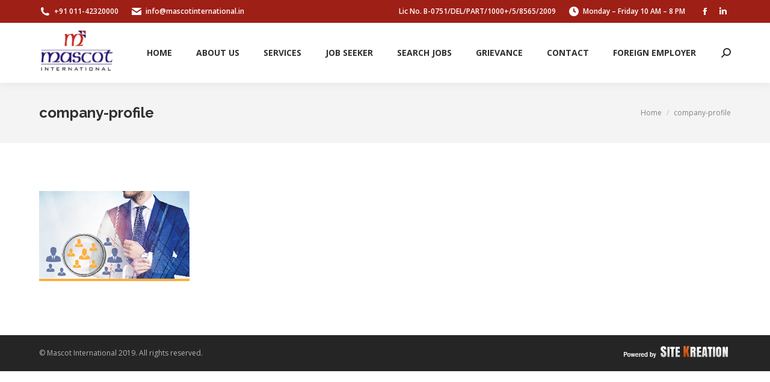

--- FILE ---
content_type: text/html; charset=UTF-8
request_url: https://www.mascotinternational.in/company-profile/
body_size: 10802
content:
<!DOCTYPE html> <!--[if !(IE 6) | !(IE 7) | !(IE 8)  ]><!--><html dir="ltr" lang="en-US" prefix="og: https://ogp.me/ns#" class="no-js"> <!--<![endif]--><head><meta charset="UTF-8" /><meta name="viewport" content="width=device-width, initial-scale=1, maximum-scale=1, user-scalable=0"><meta name="theme-color" content="#4dc26b"/><link rel="profile" href="https://gmpg.org/xfn/11" /><title>company-profile | Mascot International</title><style>img:is([sizes="auto" i], [sizes^="auto," i]) { contain-intrinsic-size: 3000px 1500px }</style><meta name="robots" content="max-image-preview:large" /><meta name="author" content="faisal"/><link rel="canonical" href="https://www.mascotinternational.in/company-profile/" /><meta name="generator" content="All in One SEO (AIOSEO) 4.9.3" /><meta property="og:locale" content="en_US" /><meta property="og:site_name" content="Mascot International | Just another Site Kreations site" /><meta property="og:type" content="article" /><meta property="og:title" content="company-profile | Mascot International" /><meta property="og:url" content="https://www.mascotinternational.in/company-profile/" /><meta property="article:published_time" content="2019-04-05T03:00:31+00:00" /><meta property="article:modified_time" content="2019-04-05T03:00:31+00:00" /><meta name="twitter:card" content="summary" /><meta name="twitter:title" content="company-profile | Mascot International" /> <script type="application/ld+json" class="aioseo-schema">{"@context":"https:\/\/schema.org","@graph":[{"@type":"BreadcrumbList","@id":"https:\/\/www.mascotinternational.in\/company-profile\/#breadcrumblist","itemListElement":[{"@type":"ListItem","@id":"https:\/\/www.mascotinternational.in#listItem","position":1,"name":"Home","item":"https:\/\/www.mascotinternational.in","nextItem":{"@type":"ListItem","@id":"https:\/\/www.mascotinternational.in\/company-profile\/#listItem","name":"company-profile"}},{"@type":"ListItem","@id":"https:\/\/www.mascotinternational.in\/company-profile\/#listItem","position":2,"name":"company-profile","previousItem":{"@type":"ListItem","@id":"https:\/\/www.mascotinternational.in#listItem","name":"Home"}}]},{"@type":"ItemPage","@id":"https:\/\/www.mascotinternational.in\/company-profile\/#itempage","url":"https:\/\/www.mascotinternational.in\/company-profile\/","name":"company-profile | Mascot International","inLanguage":"en-US","isPartOf":{"@id":"https:\/\/www.mascotinternational.in\/#website"},"breadcrumb":{"@id":"https:\/\/www.mascotinternational.in\/company-profile\/#breadcrumblist"},"author":{"@id":"https:\/\/www.mascotinternational.in\/author\/faisal\/#author"},"creator":{"@id":"https:\/\/www.mascotinternational.in\/author\/faisal\/#author"},"datePublished":"2019-04-05T03:00:31+00:00","dateModified":"2019-04-05T03:00:31+00:00"},{"@type":"Organization","@id":"https:\/\/www.mascotinternational.in\/#organization","name":"Mascot International","description":"Just another Site Kreations site","url":"https:\/\/www.mascotinternational.in\/"},{"@type":"Person","@id":"https:\/\/www.mascotinternational.in\/author\/faisal\/#author","url":"https:\/\/www.mascotinternational.in\/author\/faisal\/","name":"faisal","image":{"@type":"ImageObject","@id":"https:\/\/www.mascotinternational.in\/company-profile\/#authorImage","url":"https:\/\/secure.gravatar.com\/avatar\/01c6dbf84d3d8489efed9a69556a0967ec0c5b12eebe034e6e4582a4bc86442e?s=96&d=mm&r=g","width":96,"height":96,"caption":"faisal"}},{"@type":"WebSite","@id":"https:\/\/www.mascotinternational.in\/#website","url":"https:\/\/www.mascotinternational.in\/","name":"Mascot International","description":"Just another Site Kreations site","inLanguage":"en-US","publisher":{"@id":"https:\/\/www.mascotinternational.in\/#organization"}}]}</script> <link rel='dns-prefetch' href='//cdnjs.cloudflare.com' /><link rel='dns-prefetch' href='//fonts.googleapis.com' /><link rel="alternate" type="application/rss+xml" title="Mascot International &raquo; Feed" href="https://www.mascotinternational.in/feed/" /><style id='wp-emoji-styles-inline-css'>img.wp-smiley, img.emoji {
		display: inline !important;
		border: none !important;
		box-shadow: none !important;
		height: 1em !important;
		width: 1em !important;
		margin: 0 0.07em !important;
		vertical-align: -0.1em !important;
		background: none !important;
		padding: 0 !important;
	}</style><link rel='stylesheet' id='wp-block-library-css' href='https://www.mascotinternational.in/wp-includes/css/dist/block-library/style.min.css?ver=6.8.3' media='all' /><style id='wp-block-library-theme-inline-css'>.wp-block-audio :where(figcaption){color:#555;font-size:13px;text-align:center}.is-dark-theme .wp-block-audio :where(figcaption){color:#ffffffa6}.wp-block-audio{margin:0 0 1em}.wp-block-code{border:1px solid #ccc;border-radius:4px;font-family:Menlo,Consolas,monaco,monospace;padding:.8em 1em}.wp-block-embed :where(figcaption){color:#555;font-size:13px;text-align:center}.is-dark-theme .wp-block-embed :where(figcaption){color:#ffffffa6}.wp-block-embed{margin:0 0 1em}.blocks-gallery-caption{color:#555;font-size:13px;text-align:center}.is-dark-theme .blocks-gallery-caption{color:#ffffffa6}:root :where(.wp-block-image figcaption){color:#555;font-size:13px;text-align:center}.is-dark-theme :root :where(.wp-block-image figcaption){color:#ffffffa6}.wp-block-image{margin:0 0 1em}.wp-block-pullquote{border-bottom:4px solid;border-top:4px solid;color:currentColor;margin-bottom:1.75em}.wp-block-pullquote cite,.wp-block-pullquote footer,.wp-block-pullquote__citation{color:currentColor;font-size:.8125em;font-style:normal;text-transform:uppercase}.wp-block-quote{border-left:.25em solid;margin:0 0 1.75em;padding-left:1em}.wp-block-quote cite,.wp-block-quote footer{color:currentColor;font-size:.8125em;font-style:normal;position:relative}.wp-block-quote:where(.has-text-align-right){border-left:none;border-right:.25em solid;padding-left:0;padding-right:1em}.wp-block-quote:where(.has-text-align-center){border:none;padding-left:0}.wp-block-quote.is-large,.wp-block-quote.is-style-large,.wp-block-quote:where(.is-style-plain){border:none}.wp-block-search .wp-block-search__label{font-weight:700}.wp-block-search__button{border:1px solid #ccc;padding:.375em .625em}:where(.wp-block-group.has-background){padding:1.25em 2.375em}.wp-block-separator.has-css-opacity{opacity:.4}.wp-block-separator{border:none;border-bottom:2px solid;margin-left:auto;margin-right:auto}.wp-block-separator.has-alpha-channel-opacity{opacity:1}.wp-block-separator:not(.is-style-wide):not(.is-style-dots){width:100px}.wp-block-separator.has-background:not(.is-style-dots){border-bottom:none;height:1px}.wp-block-separator.has-background:not(.is-style-wide):not(.is-style-dots){height:2px}.wp-block-table{margin:0 0 1em}.wp-block-table td,.wp-block-table th{word-break:normal}.wp-block-table :where(figcaption){color:#555;font-size:13px;text-align:center}.is-dark-theme .wp-block-table :where(figcaption){color:#ffffffa6}.wp-block-video :where(figcaption){color:#555;font-size:13px;text-align:center}.is-dark-theme .wp-block-video :where(figcaption){color:#ffffffa6}.wp-block-video{margin:0 0 1em}:root :where(.wp-block-template-part.has-background){margin-bottom:0;margin-top:0;padding:1.25em 2.375em}</style><style id='classic-theme-styles-inline-css'>/*! This file is auto-generated */
.wp-block-button__link{color:#fff;background-color:#32373c;border-radius:9999px;box-shadow:none;text-decoration:none;padding:calc(.667em + 2px) calc(1.333em + 2px);font-size:1.125em}.wp-block-file__button{background:#32373c;color:#fff;text-decoration:none}</style><link rel='stylesheet' id='aioseo/css/src/vue/standalone/blocks/table-of-contents/global.scss-css' href='https://www.mascotinternational.in/wp-content/plugins/all-in-one-seo-pack/dist/Lite/assets/css/table-of-contents/global.e90f6d47.css?ver=4.9.3' media='all' /><style id='global-styles-inline-css'>:root{--wp--preset--aspect-ratio--square: 1;--wp--preset--aspect-ratio--4-3: 4/3;--wp--preset--aspect-ratio--3-4: 3/4;--wp--preset--aspect-ratio--3-2: 3/2;--wp--preset--aspect-ratio--2-3: 2/3;--wp--preset--aspect-ratio--16-9: 16/9;--wp--preset--aspect-ratio--9-16: 9/16;--wp--preset--color--black: #000000;--wp--preset--color--cyan-bluish-gray: #abb8c3;--wp--preset--color--white: #FFF;--wp--preset--color--pale-pink: #f78da7;--wp--preset--color--vivid-red: #cf2e2e;--wp--preset--color--luminous-vivid-orange: #ff6900;--wp--preset--color--luminous-vivid-amber: #fcb900;--wp--preset--color--light-green-cyan: #7bdcb5;--wp--preset--color--vivid-green-cyan: #00d084;--wp--preset--color--pale-cyan-blue: #8ed1fc;--wp--preset--color--vivid-cyan-blue: #0693e3;--wp--preset--color--vivid-purple: #9b51e0;--wp--preset--color--accent: #4dc26b;--wp--preset--color--dark-gray: #111;--wp--preset--color--light-gray: #767676;--wp--preset--gradient--vivid-cyan-blue-to-vivid-purple: linear-gradient(135deg,rgba(6,147,227,1) 0%,rgb(155,81,224) 100%);--wp--preset--gradient--light-green-cyan-to-vivid-green-cyan: linear-gradient(135deg,rgb(122,220,180) 0%,rgb(0,208,130) 100%);--wp--preset--gradient--luminous-vivid-amber-to-luminous-vivid-orange: linear-gradient(135deg,rgba(252,185,0,1) 0%,rgba(255,105,0,1) 100%);--wp--preset--gradient--luminous-vivid-orange-to-vivid-red: linear-gradient(135deg,rgba(255,105,0,1) 0%,rgb(207,46,46) 100%);--wp--preset--gradient--very-light-gray-to-cyan-bluish-gray: linear-gradient(135deg,rgb(238,238,238) 0%,rgb(169,184,195) 100%);--wp--preset--gradient--cool-to-warm-spectrum: linear-gradient(135deg,rgb(74,234,220) 0%,rgb(151,120,209) 20%,rgb(207,42,186) 40%,rgb(238,44,130) 60%,rgb(251,105,98) 80%,rgb(254,248,76) 100%);--wp--preset--gradient--blush-light-purple: linear-gradient(135deg,rgb(255,206,236) 0%,rgb(152,150,240) 100%);--wp--preset--gradient--blush-bordeaux: linear-gradient(135deg,rgb(254,205,165) 0%,rgb(254,45,45) 50%,rgb(107,0,62) 100%);--wp--preset--gradient--luminous-dusk: linear-gradient(135deg,rgb(255,203,112) 0%,rgb(199,81,192) 50%,rgb(65,88,208) 100%);--wp--preset--gradient--pale-ocean: linear-gradient(135deg,rgb(255,245,203) 0%,rgb(182,227,212) 50%,rgb(51,167,181) 100%);--wp--preset--gradient--electric-grass: linear-gradient(135deg,rgb(202,248,128) 0%,rgb(113,206,126) 100%);--wp--preset--gradient--midnight: linear-gradient(135deg,rgb(2,3,129) 0%,rgb(40,116,252) 100%);--wp--preset--font-size--small: 13px;--wp--preset--font-size--medium: 20px;--wp--preset--font-size--large: 36px;--wp--preset--font-size--x-large: 42px;--wp--preset--spacing--20: 0.44rem;--wp--preset--spacing--30: 0.67rem;--wp--preset--spacing--40: 1rem;--wp--preset--spacing--50: 1.5rem;--wp--preset--spacing--60: 2.25rem;--wp--preset--spacing--70: 3.38rem;--wp--preset--spacing--80: 5.06rem;--wp--preset--shadow--natural: 6px 6px 9px rgba(0, 0, 0, 0.2);--wp--preset--shadow--deep: 12px 12px 50px rgba(0, 0, 0, 0.4);--wp--preset--shadow--sharp: 6px 6px 0px rgba(0, 0, 0, 0.2);--wp--preset--shadow--outlined: 6px 6px 0px -3px rgba(255, 255, 255, 1), 6px 6px rgba(0, 0, 0, 1);--wp--preset--shadow--crisp: 6px 6px 0px rgba(0, 0, 0, 1);}:where(.is-layout-flex){gap: 0.5em;}:where(.is-layout-grid){gap: 0.5em;}body .is-layout-flex{display: flex;}.is-layout-flex{flex-wrap: wrap;align-items: center;}.is-layout-flex > :is(*, div){margin: 0;}body .is-layout-grid{display: grid;}.is-layout-grid > :is(*, div){margin: 0;}:where(.wp-block-columns.is-layout-flex){gap: 2em;}:where(.wp-block-columns.is-layout-grid){gap: 2em;}:where(.wp-block-post-template.is-layout-flex){gap: 1.25em;}:where(.wp-block-post-template.is-layout-grid){gap: 1.25em;}.has-black-color{color: var(--wp--preset--color--black) !important;}.has-cyan-bluish-gray-color{color: var(--wp--preset--color--cyan-bluish-gray) !important;}.has-white-color{color: var(--wp--preset--color--white) !important;}.has-pale-pink-color{color: var(--wp--preset--color--pale-pink) !important;}.has-vivid-red-color{color: var(--wp--preset--color--vivid-red) !important;}.has-luminous-vivid-orange-color{color: var(--wp--preset--color--luminous-vivid-orange) !important;}.has-luminous-vivid-amber-color{color: var(--wp--preset--color--luminous-vivid-amber) !important;}.has-light-green-cyan-color{color: var(--wp--preset--color--light-green-cyan) !important;}.has-vivid-green-cyan-color{color: var(--wp--preset--color--vivid-green-cyan) !important;}.has-pale-cyan-blue-color{color: var(--wp--preset--color--pale-cyan-blue) !important;}.has-vivid-cyan-blue-color{color: var(--wp--preset--color--vivid-cyan-blue) !important;}.has-vivid-purple-color{color: var(--wp--preset--color--vivid-purple) !important;}.has-black-background-color{background-color: var(--wp--preset--color--black) !important;}.has-cyan-bluish-gray-background-color{background-color: var(--wp--preset--color--cyan-bluish-gray) !important;}.has-white-background-color{background-color: var(--wp--preset--color--white) !important;}.has-pale-pink-background-color{background-color: var(--wp--preset--color--pale-pink) !important;}.has-vivid-red-background-color{background-color: var(--wp--preset--color--vivid-red) !important;}.has-luminous-vivid-orange-background-color{background-color: var(--wp--preset--color--luminous-vivid-orange) !important;}.has-luminous-vivid-amber-background-color{background-color: var(--wp--preset--color--luminous-vivid-amber) !important;}.has-light-green-cyan-background-color{background-color: var(--wp--preset--color--light-green-cyan) !important;}.has-vivid-green-cyan-background-color{background-color: var(--wp--preset--color--vivid-green-cyan) !important;}.has-pale-cyan-blue-background-color{background-color: var(--wp--preset--color--pale-cyan-blue) !important;}.has-vivid-cyan-blue-background-color{background-color: var(--wp--preset--color--vivid-cyan-blue) !important;}.has-vivid-purple-background-color{background-color: var(--wp--preset--color--vivid-purple) !important;}.has-black-border-color{border-color: var(--wp--preset--color--black) !important;}.has-cyan-bluish-gray-border-color{border-color: var(--wp--preset--color--cyan-bluish-gray) !important;}.has-white-border-color{border-color: var(--wp--preset--color--white) !important;}.has-pale-pink-border-color{border-color: var(--wp--preset--color--pale-pink) !important;}.has-vivid-red-border-color{border-color: var(--wp--preset--color--vivid-red) !important;}.has-luminous-vivid-orange-border-color{border-color: var(--wp--preset--color--luminous-vivid-orange) !important;}.has-luminous-vivid-amber-border-color{border-color: var(--wp--preset--color--luminous-vivid-amber) !important;}.has-light-green-cyan-border-color{border-color: var(--wp--preset--color--light-green-cyan) !important;}.has-vivid-green-cyan-border-color{border-color: var(--wp--preset--color--vivid-green-cyan) !important;}.has-pale-cyan-blue-border-color{border-color: var(--wp--preset--color--pale-cyan-blue) !important;}.has-vivid-cyan-blue-border-color{border-color: var(--wp--preset--color--vivid-cyan-blue) !important;}.has-vivid-purple-border-color{border-color: var(--wp--preset--color--vivid-purple) !important;}.has-vivid-cyan-blue-to-vivid-purple-gradient-background{background: var(--wp--preset--gradient--vivid-cyan-blue-to-vivid-purple) !important;}.has-light-green-cyan-to-vivid-green-cyan-gradient-background{background: var(--wp--preset--gradient--light-green-cyan-to-vivid-green-cyan) !important;}.has-luminous-vivid-amber-to-luminous-vivid-orange-gradient-background{background: var(--wp--preset--gradient--luminous-vivid-amber-to-luminous-vivid-orange) !important;}.has-luminous-vivid-orange-to-vivid-red-gradient-background{background: var(--wp--preset--gradient--luminous-vivid-orange-to-vivid-red) !important;}.has-very-light-gray-to-cyan-bluish-gray-gradient-background{background: var(--wp--preset--gradient--very-light-gray-to-cyan-bluish-gray) !important;}.has-cool-to-warm-spectrum-gradient-background{background: var(--wp--preset--gradient--cool-to-warm-spectrum) !important;}.has-blush-light-purple-gradient-background{background: var(--wp--preset--gradient--blush-light-purple) !important;}.has-blush-bordeaux-gradient-background{background: var(--wp--preset--gradient--blush-bordeaux) !important;}.has-luminous-dusk-gradient-background{background: var(--wp--preset--gradient--luminous-dusk) !important;}.has-pale-ocean-gradient-background{background: var(--wp--preset--gradient--pale-ocean) !important;}.has-electric-grass-gradient-background{background: var(--wp--preset--gradient--electric-grass) !important;}.has-midnight-gradient-background{background: var(--wp--preset--gradient--midnight) !important;}.has-small-font-size{font-size: var(--wp--preset--font-size--small) !important;}.has-medium-font-size{font-size: var(--wp--preset--font-size--medium) !important;}.has-large-font-size{font-size: var(--wp--preset--font-size--large) !important;}.has-x-large-font-size{font-size: var(--wp--preset--font-size--x-large) !important;}
:where(.wp-block-post-template.is-layout-flex){gap: 1.25em;}:where(.wp-block-post-template.is-layout-grid){gap: 1.25em;}
:where(.wp-block-columns.is-layout-flex){gap: 2em;}:where(.wp-block-columns.is-layout-grid){gap: 2em;}
:root :where(.wp-block-pullquote){font-size: 1.5em;line-height: 1.6;}</style><link rel='stylesheet' id='contact-form-7-css' href='https://www.mascotinternational.in/wp-content/plugins/contact-form-7/includes/css/styles.css?ver=6.1.4' media='all' /><link rel='stylesheet' id='go-pricing-styles-css' href='https://www.mascotinternational.in/wp-content/plugins/go_pricing/assets/css/go_pricing_styles.css?ver=3.4' media='all' /><link rel='stylesheet' id='wp-job-manager-job-listings-css' href='https://www.mascotinternational.in/wp-content/plugins/wp-job-manager/assets/dist/css/job-listings.css?ver=598383a28ac5f9f156e4' media='all' /><link rel='stylesheet' id='quform-css' href='https://www.mascotinternational.in/wp-content/plugins/quform263/cache/quform.7.css?ver=1694670714' media='all' /><link rel='stylesheet' id='the7-font-css' href='https://www.mascotinternational.in/wp-content/themes/dt-the7/fonts/icomoon-the7-font/icomoon-the7-font.min.css?ver=12.5.1' media='all' /><link rel='stylesheet' id='the7-awesome-fonts-css' href='https://www.mascotinternational.in/wp-content/themes/dt-the7/fonts/FontAwesome/css/all.min.css?ver=12.5.1' media='all' /><link rel='stylesheet' id='the7-awesome-fonts-back-css' href='https://www.mascotinternational.in/wp-content/themes/dt-the7/fonts/FontAwesome/back-compat.min.css?ver=12.5.1' media='all' /><link rel='stylesheet' id='the7-Defaults-css' href='https://www.mascotinternational.in/wp-content/uploads/sites/7/smile_fonts/Defaults/Defaults.css?ver=6.8.3' media='all' /><link rel='stylesheet' id='the7-icomoon-brankic-32x32-css' href='https://www.mascotinternational.in/wp-content/uploads/sites/7/smile_fonts/icomoon-brankic-32x32/icomoon-brankic-32x32.css?ver=6.8.3' media='all' /><link rel='stylesheet' id='the7-icomoon-free-social-contact-16x16-css' href='https://www.mascotinternational.in/wp-content/uploads/sites/7/smile_fonts/icomoon-free-social-contact-16x16/icomoon-free-social-contact-16x16.css?ver=6.8.3' media='all' /><link rel='stylesheet' id='select2-css' href='https://www.mascotinternational.in/wp-content/plugins/wp-job-manager/assets/lib/select2/select2.min.css?ver=4.0.10' media='all' /><link rel='stylesheet' id='nextgen_widgets_style-css' href='https://www.mascotinternational.in/wp-content/plugins/nextgen-gallery/products/photocrati_nextgen/modules/widget/static/widgets.css?ver=3.18' media='all' /><link rel='stylesheet' id='nextgen_basic_thumbnails_style-css' href='https://www.mascotinternational.in/wp-content/plugins/nextgen-gallery/products/photocrati_nextgen/modules/nextgen_basic_gallery/static/thumbnails/nextgen_basic_thumbnails.css?ver=3.18' media='all' /><link rel='stylesheet' id='nextgen_basic_slideshow_style-css' href='https://www.mascotinternational.in/wp-content/plugins/nextgen-gallery/products/photocrati_nextgen/modules/nextgen_basic_gallery/static/slideshow/ngg_basic_slideshow.css?ver=3.18' media='all' /><link rel='stylesheet' id='dt-web-fonts-css' href='https://fonts.googleapis.com/css?family=Open+Sans:400,600,700%7CRoboto:400,600,700%7CRaleway:400,600,700' media='all' /><link rel='stylesheet' id='dt-main-css' href='https://www.mascotinternational.in/wp-content/themes/dt-the7/css/main.min.css?ver=12.5.1' media='all' /><style id='dt-main-inline-css'>body #load {
  display: block;
  height: 100%;
  overflow: hidden;
  position: fixed;
  width: 100%;
  z-index: 9901;
  opacity: 1;
  visibility: visible;
  transition: all .35s ease-out;
}
.load-wrap {
  width: 100%;
  height: 100%;
  background-position: center center;
  background-repeat: no-repeat;
  text-align: center;
  display: -ms-flexbox;
  display: -ms-flex;
  display: flex;
  -ms-align-items: center;
  -ms-flex-align: center;
  align-items: center;
  -ms-flex-flow: column wrap;
  flex-flow: column wrap;
  -ms-flex-pack: center;
  -ms-justify-content: center;
  justify-content: center;
}
.load-wrap > svg {
  position: absolute;
  top: 50%;
  left: 50%;
  transform: translate(-50%,-50%);
}
#load {
  background: var(--the7-elementor-beautiful-loading-bg,rgba(77,194,107,0.96));
  --the7-beautiful-spinner-color2: var(--the7-beautiful-spinner-color,#ffffff);
}</style><link rel='stylesheet' id='the7-custom-scrollbar-css' href='https://www.mascotinternational.in/wp-content/themes/dt-the7/lib/custom-scrollbar/custom-scrollbar.min.css?ver=12.5.1' media='all' /><link rel='stylesheet' id='the7-wpbakery-css' href='https://www.mascotinternational.in/wp-content/themes/dt-the7/css/wpbakery.min.css?ver=12.5.1' media='all' /><link rel='stylesheet' id='the7-core-css' href='https://www.mascotinternational.in/wp-content/plugins/dt-the7-core/assets/css/post-type.min.css?ver=2.7.12' media='all' /><link rel='stylesheet' id='the7-css-vars-css' href='https://www.mascotinternational.in/wp-content/uploads/sites/7/the7-css/css-vars.css?ver=2b9c8fa39e4b' media='all' /><link rel='stylesheet' id='dt-custom-css' href='https://www.mascotinternational.in/wp-content/uploads/sites/7/the7-css/custom.css?ver=2b9c8fa39e4b' media='all' /><link rel='stylesheet' id='dt-media-css' href='https://www.mascotinternational.in/wp-content/uploads/sites/7/the7-css/media.css?ver=2b9c8fa39e4b' media='all' /><link rel='stylesheet' id='the7-mega-menu-css' href='https://www.mascotinternational.in/wp-content/uploads/sites/7/the7-css/mega-menu.css?ver=2b9c8fa39e4b' media='all' /><link rel='stylesheet' id='the7-elements-albums-portfolio-css' href='https://www.mascotinternational.in/wp-content/uploads/sites/7/the7-css/the7-elements-albums-portfolio.css?ver=2b9c8fa39e4b' media='all' /><link rel='stylesheet' id='the7-elements-css' href='https://www.mascotinternational.in/wp-content/uploads/sites/7/the7-css/post-type-dynamic.css?ver=2b9c8fa39e4b' media='all' /><link rel='stylesheet' id='style-css' href='https://www.mascotinternational.in/wp-content/themes/dt-the7/style.css?ver=12.5.1' media='all' /> <script src="https://cdnjs.cloudflare.com/ajax/libs/gsap/1.11.2/TweenMax.min.js" id="gw-tweenmax-js"></script> <script id="dt-above-fold-js-extra">var dtLocal = {"themeUrl":"https:\/\/www.mascotinternational.in\/wp-content\/themes\/dt-the7","passText":"To view this protected post, enter the password below:","moreButtonText":{"loading":"Loading...","loadMore":"Load more"},"postID":"643","ajaxurl":"https:\/\/www.mascotinternational.in\/wp-admin\/admin-ajax.php","REST":{"baseUrl":"https:\/\/www.mascotinternational.in\/wp-json\/the7\/v1","endpoints":{"sendMail":"\/send-mail"}},"contactMessages":{"required":"One or more fields have an error. Please check and try again.","terms":"Please accept the privacy policy.","fillTheCaptchaError":"Please, fill the captcha."},"captchaSiteKey":"","ajaxNonce":"6e8c08d9a2","pageData":"","themeSettings":{"smoothScroll":"off","lazyLoading":false,"desktopHeader":{"height":100},"ToggleCaptionEnabled":"disabled","ToggleCaption":"Navigation","floatingHeader":{"showAfter":140,"showMenu":true,"height":60,"logo":{"showLogo":true,"html":"<img class=\" preload-me\" src=\"https:\/\/www.mascotinternational.in\/wp-content\/uploads\/sites\/7\/2019\/04\/logo-Copy.png\" srcset=\"https:\/\/www.mascotinternational.in\/wp-content\/uploads\/sites\/7\/2019\/04\/logo-Copy.png 253w\" width=\"126\" height=\"75\"   sizes=\"126.5px\" alt=\"Mascot International\" \/>","url":"https:\/\/www.mascotinternational.in\/"}},"topLine":{"floatingTopLine":{"logo":{"showLogo":false,"html":""}}},"mobileHeader":{"firstSwitchPoint":1040,"secondSwitchPoint":800,"firstSwitchPointHeight":60,"secondSwitchPointHeight":60,"mobileToggleCaptionEnabled":"disabled","mobileToggleCaption":"Menu"},"stickyMobileHeaderFirstSwitch":{"logo":{"html":"<img class=\" preload-me\" src=\"https:\/\/www.mascotinternational.in\/wp-content\/uploads\/sites\/7\/2019\/04\/logo-Copy.png\" srcset=\"https:\/\/www.mascotinternational.in\/wp-content\/uploads\/sites\/7\/2019\/04\/logo-Copy.png 253w\" width=\"126\" height=\"75\"   sizes=\"126.5px\" alt=\"Mascot International\" \/>"}},"stickyMobileHeaderSecondSwitch":{"logo":{"html":"<img class=\" preload-me\" src=\"https:\/\/www.mascotinternational.in\/wp-content\/uploads\/sites\/7\/2019\/04\/logo-Copy.png\" srcset=\"https:\/\/www.mascotinternational.in\/wp-content\/uploads\/sites\/7\/2019\/04\/logo-Copy.png 253w\" width=\"126\" height=\"75\"   sizes=\"126.5px\" alt=\"Mascot International\" \/>"}},"sidebar":{"switchPoint":970},"boxedWidth":"1280px"},"VCMobileScreenWidth":"768"};
var dtShare = {"shareButtonText":{"facebook":"Share on Facebook","twitter":"Share on X","pinterest":"Pin it","linkedin":"Share on Linkedin","whatsapp":"Share on Whatsapp"},"overlayOpacity":"85"};</script> <link rel="https://api.w.org/" href="https://www.mascotinternational.in/wp-json/" /><link rel="alternate" title="JSON" type="application/json" href="https://www.mascotinternational.in/wp-json/wp/v2/media/643" /><link rel="EditURI" type="application/rsd+xml" title="RSD" href="https://www.mascotinternational.in/xmlrpc.php?rsd" /><meta name="generator" content="WordPress 6.8.3" /><link rel='shortlink' href='https://www.mascotinternational.in/?p=643' /><link rel="alternate" title="oEmbed (JSON)" type="application/json+oembed" href="https://www.mascotinternational.in/wp-json/oembed/1.0/embed?url=https%3A%2F%2Fwww.mascotinternational.in%2Fcompany-profile%2F" /><link rel="alternate" title="oEmbed (XML)" type="text/xml+oembed" href="https://www.mascotinternational.in/wp-json/oembed/1.0/embed?url=https%3A%2F%2Fwww.mascotinternational.in%2Fcompany-profile%2F&#038;format=xml" /> <script type="text/javascript">jQuery(document).ready(function($){
	$('#wp-admin-bar-wp-logo > .ab-item .ab-icon').prepend('<img class="wlb-custom-header-logo" src="https://nawabsaheb.com/wp-content/uploads/sites/118/2020/02/wp.png" />');
	$('#wp-admin-bar-wp-logo > .ab-item .ab-icon').css('background-image','none');
	$('#wpadminbar .wlb-custom-header-logo')
		.css('float','none')
		.css('clear','both')
		.css('position','relative')
		.css('width','100%')
		.css('height','100%')
	;
		$('#wp-admin-bar-wp-logo > .ab-item .ab-icon').css('width','20px');
		
		$('#wpadminbar .blavatar').remove();
	});</script> <style>#wpadminbar #wp-admin-bar-wp-logo>.ab-item .ab-icon:before {
	content: '' !important;
}
.blavatar {
display:none !important;
}</style><link rel="stylesheet" href="https://www.mascotinternational.in/wp-content/plugins/jquery-vertical-accordion-menu/skin.php?widget_id=2&amp;skin=red" type="text/css" media="screen"  /><link rel="stylesheet" href="https://www.mascotinternational.in/wp-content/plugins/jquery-vertical-accordion-menu/skin.php?widget_id=3&amp;skin=red" type="text/css" media="screen"  /><meta name="generator" content="Powered by WPBakery Page Builder - drag and drop page builder for WordPress."/><meta name="generator" content="Powered by Slider Revolution 6.7.38 - responsive, Mobile-Friendly Slider Plugin for WordPress with comfortable drag and drop interface." /><link rel="icon" href="https://www.mascotinternational.in/wp-content/uploads/sites/7/2019/04/mascot_logo-favicon.png" type="image/png" sizes="32x32"/> <noscript><style>.wpb_animate_when_almost_visible { opacity: 1; }</style></noscript><script type="text/javascript" src="https://www.mascotinternational.in/wp-content/cache/breeze-minification/7/js/breeze_company-profile-7-643-inline_script_1.js?ver=1769685912"></script><script type="text/javascript" src="https://www.mascotinternational.in/wp-content/cache/breeze-minification/7/js/breeze_company-profile-7-643-inline_script_2.js?ver=1769685912"></script><script type="text/javascript" src="https://www.mascotinternational.in/wp-content/cache/breeze-minification/7/js/breeze_company-profile-7-643-inline_script_3.js?ver=1769685912"></script><script type="text/javascript" src="https://www.mascotinternational.in/wp-content/cache/breeze-minification/7/js/breeze_company-profile-7-643-js-jquery-jquery.min.js?ver=1769685912"></script><script type="text/javascript" src="https://www.mascotinternational.in/wp-content/cache/breeze-minification/7/js/breeze_company-profile-7-643-js-jquery-jquery-migrate.min.js?ver=1769685912"></script><script type="text/javascript" src="https://www.mascotinternational.in/wp-content/cache/breeze-minification/7/js/breeze_company-profile-7-643-jquery-vertical-accordion-menu-js-jquery.hoverIntent.minified.js?ver=1769685912"></script><script type="text/javascript" src="https://www.mascotinternational.in/wp-content/cache/breeze-minification/7/js/breeze_company-profile-7-643-jquery-vertical-accordion-menu-js-jquery.cookie.js?ver=1769685912"></script><script type="text/javascript" src="https://www.mascotinternational.in/wp-content/cache/breeze-minification/7/js/breeze_company-profile-7-643-jquery-vertical-accordion-menu-js-jquery.dcjqaccordion.2.9.js?ver=1769685912"></script><script type="text/javascript" src="https://www.mascotinternational.in/wp-content/cache/breeze-minification/7/js/breeze_company-profile-7-643-inline_script_4.js?ver=1769685912"></script><script type="text/javascript" src="https://www.mascotinternational.in/wp-content/cache/breeze-minification/7/js/breeze_company-profile-7-643-inline_script_5.js?ver=1769685912"></script><script type="text/javascript" src="https://www.mascotinternational.in/wp-content/cache/breeze-minification/7/js/breeze_company-profile-7-643-assets-js-rbtools.min.js?ver=1769685912"></script><script type="text/javascript" src="https://www.mascotinternational.in/wp-content/cache/breeze-minification/7/js/breeze_company-profile-7-643-assets-js-rs6.min.js?ver=1769685912"></script><script type="text/javascript" src="https://www.mascotinternational.in/wp-content/cache/breeze-minification/7/js/breeze_company-profile-7-643-lib-select2-select2.full.min.js?ver=1769685912"></script><script type="text/javascript" src="https://www.mascotinternational.in/wp-content/cache/breeze-minification/7/js/breeze_company-profile-7-643-dt-the7-js-above-the-fold.min.js?ver=1769685912"></script><script type="text/javascript" src="https://www.mascotinternational.in/wp-content/cache/breeze-minification/7/js/breeze_company-profile-7-643-inline_script_6.js?ver=1769685912"></script><script type="text/javascript" src="https://www.mascotinternational.in/wp-content/cache/breeze-minification/7/js/breeze_company-profile-7-643-inline_script_7.js?ver=1769685912"></script><script type="text/javascript" src="https://www.mascotinternational.in/wp-content/cache/breeze-minification/7/js/breeze_company-profile-7-643-inline_script_8.js?ver=1769685912"></script></head><body data-rsssl=1 id="the7-body" class="attachment wp-singular attachment-template-default single single-attachment postid-643 attachmentid-643 attachment-jpeg wp-embed-responsive wp-theme-dt-the7 the7-core-ver-2.7.12 no-comments dt-responsive-on right-mobile-menu-close-icon ouside-menu-close-icon mobile-hamburger-close-bg-enable mobile-hamburger-close-bg-hover-enable  fade-medium-mobile-menu-close-icon fade-small-menu-close-icon srcset-enabled btn-flat custom-btn-color custom-btn-hover-color phantom-fade phantom-shadow-decoration phantom-main-logo-on floating-mobile-menu-icon top-header first-switch-logo-center first-switch-menu-left second-switch-logo-center second-switch-menu-left layzr-loading-on popup-message-style the7-ver-12.5.1 dt-fa-compatibility the7 wpb-js-composer js-comp-ver-8.7.2 vc_responsive"><div id="load" class="ring-loader"><div class="load-wrap"><style type="text/css">.the7-spinner {
        width: 72px;
        height: 72px;
        position: relative;
    }
    .the7-spinner > div {
        border-radius: 50%;
        width: 9px;
        left: 0;
        box-sizing: border-box;
        display: block;
        position: absolute;
        border: 9px solid #fff;
        width: 72px;
        height: 72px;
    }
    .the7-spinner-ring-bg{
        opacity: 0.25;
    }
    div.the7-spinner-ring {
        animation: spinner-animation 0.8s cubic-bezier(1, 1, 1, 1) infinite;
        border-color:var(--the7-beautiful-spinner-color2) transparent transparent transparent;
    }

    @keyframes spinner-animation{
        from{
            transform: rotate(0deg);
        }
        to {
            transform: rotate(360deg);
        }
    }</style><div class="the7-spinner"><div class="the7-spinner-ring-bg"></div><div class="the7-spinner-ring"></div></div></div></div><div id="page" > <a class="skip-link screen-reader-text" href="#content">Skip to content</a><div class="masthead inline-header right widgets shadow-decoration shadow-mobile-header-decoration small-mobile-menu-icon mobile-menu-icon-bg-on mobile-menu-icon-hover-bg-on dt-parent-menu-clickable show-sub-menu-on-hover"  role="banner"><div class="top-bar top-bar-line-hide"><div class="top-bar-bg" ></div><div class="left-widgets mini-widgets"><span class="mini-contacts phone show-on-desktop in-top-bar-left in-menu-second-switch"><i class="fa-fw the7-mw-icon-phone-bold"></i>+91 011-42320000</span><span class="mini-contacts email show-on-desktop in-top-bar-left in-menu-second-switch"><i class="fa-fw the7-mw-icon-mail-bold"></i><a href="/cdn-cgi/l/email-protection" class="__cf_email__" data-cfemail="6a03040c052a070b1909051e03041e0f18040b1e0305040b06440304">[email&#160;protected]</a></span></div><div class="right-widgets mini-widgets"><div class="text-area show-on-desktop near-logo-first-switch in-menu-second-switch"><p>Lic No. B-0751/DEL/PART/1000+/5/8565/2009</p></div><span class="mini-contacts clock show-on-desktop in-top-bar-left in-menu-second-switch"><i class="fa-fw the7-mw-icon-clock-bold"></i>Monday – Friday 10 AM – 8 PM</span><div class="soc-ico show-on-desktop hide-on-first-switch hide-on-second-switch custom-bg disabled-border border-off hover-custom-bg hover-disabled-border  hover-border-off"><a title="Facebook page opens in new window" href="https://www.facebook.com/mascotinternational.in/" target="_blank" class="facebook"><span class="soc-font-icon"></span><span class="screen-reader-text">Facebook page opens in new window</span></a><a title="Linkedin page opens in new window" href="#" target="_blank" class="linkedin"><span class="soc-font-icon"></span><span class="screen-reader-text">Linkedin page opens in new window</span></a></div></div></div><header class="header-bar"><div class="branding"><div id="site-title" class="assistive-text">Mascot International</div><div id="site-description" class="assistive-text">Just another Site Kreations site</div> <a class="same-logo" href="https://www.mascotinternational.in/"><img class=" preload-me" src="https://www.mascotinternational.in/wp-content/uploads/sites/7/2019/04/logo-Copy.png" srcset="https://www.mascotinternational.in/wp-content/uploads/sites/7/2019/04/logo-Copy.png 253w" width="126" height="75"   sizes="126.5px" alt="Mascot International" /></a></div><ul id="primary-menu" class="main-nav bg-outline-decoration hover-bg-decoration active-bg-decoration outside-item-remove-margin"><li class="menu-item menu-item-type-custom menu-item-object-custom menu-item-home menu-item-841 first depth-0"><a href='https://www.mascotinternational.in/' data-level='1'><span class="menu-item-text"><span class="menu-text">Home</span></span></a></li><li class="menu-item menu-item-type-custom menu-item-object-custom menu-item-has-children menu-item-774 has-children depth-0"><a href='#' data-level='1'><span class="menu-item-text"><span class="menu-text">About Us</span></span></a><ul class="sub-nav level-arrows-on"><li class="menu-item menu-item-type-post_type menu-item-object-page menu-item-2806 first depth-1"><a href='https://www.mascotinternational.in/about-us/company-profile/' data-level='2'><span class="menu-item-text"><span class="menu-text">Company Profile</span></span></a></li><li class="menu-item menu-item-type-post_type menu-item-object-page menu-item-2841 depth-1"><a href='https://www.mascotinternational.in/about-us/vision-mission/' data-level='2'><span class="menu-item-text"><span class="menu-text">Vision &#038; Mission</span></span></a></li><li class="menu-item menu-item-type-post_type menu-item-object-page menu-item-2943 depth-1"><a href='https://www.mascotinternational.in/about-us/our-objective/' data-level='2'><span class="menu-item-text"><span class="menu-text">Our Objective</span></span></a></li><li class="menu-item menu-item-type-post_type menu-item-object-page menu-item-3035 depth-1"><a href='https://www.mascotinternational.in/about-us/our-values/' data-level='2'><span class="menu-item-text"><span class="menu-text">Our Values</span></span></a></li><li class="menu-item menu-item-type-post_type menu-item-object-page menu-item-2929 depth-1"><a href='https://www.mascotinternational.in/about-us/director-message/' data-level='2'><span class="menu-item-text"><span class="menu-text">Director Message</span></span></a></li></ul></li><li class="menu-item menu-item-type-post_type menu-item-object-page menu-item-has-children menu-item-315 has-children depth-0"><a href='https://www.mascotinternational.in/services/' data-level='1'><span class="menu-item-text"><span class="menu-text">Services</span></span></a><ul class="sub-nav level-arrows-on"><li class="menu-item menu-item-type-post_type menu-item-object-page menu-item-756 first depth-1"><a href='https://www.mascotinternational.in/services/recruitment/' data-level='2'><span class="menu-item-text"><span class="menu-text">Recruitment</span></span></a></li><li class="menu-item menu-item-type-post_type menu-item-object-page menu-item-3029 depth-1"><a href='https://www.mascotinternational.in/services/documentation/' data-level='2'><span class="menu-item-text"><span class="menu-text">Documents Attestation</span></span></a></li><li class="menu-item menu-item-type-post_type menu-item-object-page menu-item-3312 depth-1"><a href='https://www.mascotinternational.in/services/medical-examination/' data-level='2'><span class="menu-item-text"><span class="menu-text">Medical Examination</span></span></a></li><li class="menu-item menu-item-type-post_type menu-item-object-page menu-item-3185 depth-1"><a href='https://www.mascotinternational.in/services/visa/' data-level='2'><span class="menu-item-text"><span class="menu-text">Visa</span></span></a></li><li class="menu-item menu-item-type-post_type menu-item-object-page menu-item-3031 depth-1"><a href='https://www.mascotinternational.in/services/insurance/' data-level='2'><span class="menu-item-text"><span class="menu-text">Insurance</span></span></a></li><li class="menu-item menu-item-type-post_type menu-item-object-page menu-item-3030 depth-1"><a href='https://www.mascotinternational.in/services/emigration-clearnace/' data-level='2'><span class="menu-item-text"><span class="menu-text">Emigration Services</span></span></a></li><li class="menu-item menu-item-type-post_type menu-item-object-page menu-item-3032 depth-1"><a href='https://www.mascotinternational.in/services/ticket-arrangement/' data-level='2'><span class="menu-item-text"><span class="menu-text">Ticket Arrangement</span></span></a></li><li class="menu-item menu-item-type-post_type menu-item-object-page menu-item-3217 depth-1"><a href='https://www.mascotinternational.in/services/hajj-umrah/' data-level='2'><span class="menu-item-text"><span class="menu-text">Hajj &#038; Umrah</span></span></a></li></ul></li><li class="menu-item menu-item-type-custom menu-item-object-custom menu-item-has-children menu-item-3139 has-children depth-0"><a href='https://www.mascotinternational.in/jobs/' target='_blank' data-level='1'><span class="menu-item-text"><span class="menu-text">Job Seeker</span></span></a><ul class="sub-nav level-arrows-on"><li class="menu-item menu-item-type-custom menu-item-object-custom menu-item-3036 first depth-1"><a href='https://www.mascotinternational.in/skpanel/' data-level='2'><span class="menu-item-text"><span class="menu-text">Candidate Login</span></span></a></li><li class="menu-item menu-item-type-custom menu-item-object-custom menu-item-3039 depth-1"><a href='https://www.mascotinternational.in/register/' data-level='2'><span class="menu-item-text"><span class="menu-text">Candidate Registration</span></span></a></li></ul></li><li class="menu-item menu-item-type-custom menu-item-object-custom menu-item-3041 depth-0"><a href='https://www.mascotinternational.in/jobs/' data-level='1'><span class="menu-item-text"><span class="menu-text">Search Jobs</span></span></a></li><li class="menu-item menu-item-type-custom menu-item-object-custom menu-item-3140 depth-0"><a href='https://www.mascotinternational.in/grievance/' data-level='1'><span class="menu-item-text"><span class="menu-text">Grievance</span></span></a></li><li class="menu-item menu-item-type-post_type menu-item-object-page menu-item-313 depth-0"><a href='https://www.mascotinternational.in/contact/' data-level='1'><span class="menu-item-text"><span class="menu-text">Contact</span></span></a></li><li class="menu-item menu-item-type-custom menu-item-object-custom menu-item-3043 last depth-0"><a href='https://www.mascotinternational.in/employer-registration/' data-level='1'><span class="menu-item-text"><span class="menu-text">Foreign Employer</span></span></a></li></ul><div class="mini-widgets"><div class="mini-search show-on-desktop near-logo-first-switch near-logo-second-switch overlay-search custom-icon"><form class="searchform mini-widget-searchform" role="search" method="get" action="https://www.mascotinternational.in/"><div class="screen-reader-text">Search:</div><div class='overlay-search-wrap'> <input type="text" autofocus aria-label="Search" class="field searchform-s" name="s" value="" placeholder="Type and hit enter …" title="Search form"/> <a href="" class="search-icon"><i class="the7-mw-icon-search-bold"></i></a></div><a href="" class="submit text-disable"><i class=" mw-icon the7-mw-icon-search-bold"></i></a><input type="submit" class="assistive-text searchsubmit" value="Go!"/></form></div></div></header></div><div role="navigation" aria-label="Main Menu" class="dt-mobile-header mobile-menu-show-divider"><div class="dt-close-mobile-menu-icon" aria-label="Close" role="button" tabindex="0"><div class="close-line-wrap"><span class="close-line"></span><span class="close-line"></span><span class="close-line"></span></div></div><ul id="mobile-menu" class="mobile-main-nav"><li class="menu-item menu-item-type-custom menu-item-object-custom menu-item-home menu-item-841 first depth-0"><a href='https://www.mascotinternational.in/' data-level='1'><span class="menu-item-text"><span class="menu-text">Home</span></span></a></li><li class="menu-item menu-item-type-custom menu-item-object-custom menu-item-has-children menu-item-774 has-children depth-0"><a href='#' data-level='1'><span class="menu-item-text"><span class="menu-text">About Us</span></span></a><ul class="sub-nav level-arrows-on"><li class="menu-item menu-item-type-post_type menu-item-object-page menu-item-2806 first depth-1"><a href='https://www.mascotinternational.in/about-us/company-profile/' data-level='2'><span class="menu-item-text"><span class="menu-text">Company Profile</span></span></a></li><li class="menu-item menu-item-type-post_type menu-item-object-page menu-item-2841 depth-1"><a href='https://www.mascotinternational.in/about-us/vision-mission/' data-level='2'><span class="menu-item-text"><span class="menu-text">Vision &#038; Mission</span></span></a></li><li class="menu-item menu-item-type-post_type menu-item-object-page menu-item-2943 depth-1"><a href='https://www.mascotinternational.in/about-us/our-objective/' data-level='2'><span class="menu-item-text"><span class="menu-text">Our Objective</span></span></a></li><li class="menu-item menu-item-type-post_type menu-item-object-page menu-item-3035 depth-1"><a href='https://www.mascotinternational.in/about-us/our-values/' data-level='2'><span class="menu-item-text"><span class="menu-text">Our Values</span></span></a></li><li class="menu-item menu-item-type-post_type menu-item-object-page menu-item-2929 depth-1"><a href='https://www.mascotinternational.in/about-us/director-message/' data-level='2'><span class="menu-item-text"><span class="menu-text">Director Message</span></span></a></li></ul></li><li class="menu-item menu-item-type-post_type menu-item-object-page menu-item-has-children menu-item-315 has-children depth-0"><a href='https://www.mascotinternational.in/services/' data-level='1'><span class="menu-item-text"><span class="menu-text">Services</span></span></a><ul class="sub-nav level-arrows-on"><li class="menu-item menu-item-type-post_type menu-item-object-page menu-item-756 first depth-1"><a href='https://www.mascotinternational.in/services/recruitment/' data-level='2'><span class="menu-item-text"><span class="menu-text">Recruitment</span></span></a></li><li class="menu-item menu-item-type-post_type menu-item-object-page menu-item-3029 depth-1"><a href='https://www.mascotinternational.in/services/documentation/' data-level='2'><span class="menu-item-text"><span class="menu-text">Documents Attestation</span></span></a></li><li class="menu-item menu-item-type-post_type menu-item-object-page menu-item-3312 depth-1"><a href='https://www.mascotinternational.in/services/medical-examination/' data-level='2'><span class="menu-item-text"><span class="menu-text">Medical Examination</span></span></a></li><li class="menu-item menu-item-type-post_type menu-item-object-page menu-item-3185 depth-1"><a href='https://www.mascotinternational.in/services/visa/' data-level='2'><span class="menu-item-text"><span class="menu-text">Visa</span></span></a></li><li class="menu-item menu-item-type-post_type menu-item-object-page menu-item-3031 depth-1"><a href='https://www.mascotinternational.in/services/insurance/' data-level='2'><span class="menu-item-text"><span class="menu-text">Insurance</span></span></a></li><li class="menu-item menu-item-type-post_type menu-item-object-page menu-item-3030 depth-1"><a href='https://www.mascotinternational.in/services/emigration-clearnace/' data-level='2'><span class="menu-item-text"><span class="menu-text">Emigration Services</span></span></a></li><li class="menu-item menu-item-type-post_type menu-item-object-page menu-item-3032 depth-1"><a href='https://www.mascotinternational.in/services/ticket-arrangement/' data-level='2'><span class="menu-item-text"><span class="menu-text">Ticket Arrangement</span></span></a></li><li class="menu-item menu-item-type-post_type menu-item-object-page menu-item-3217 depth-1"><a href='https://www.mascotinternational.in/services/hajj-umrah/' data-level='2'><span class="menu-item-text"><span class="menu-text">Hajj &#038; Umrah</span></span></a></li></ul></li><li class="menu-item menu-item-type-custom menu-item-object-custom menu-item-has-children menu-item-3139 has-children depth-0"><a href='https://www.mascotinternational.in/jobs/' target='_blank' data-level='1'><span class="menu-item-text"><span class="menu-text">Job Seeker</span></span></a><ul class="sub-nav level-arrows-on"><li class="menu-item menu-item-type-custom menu-item-object-custom menu-item-3036 first depth-1"><a href='https://www.mascotinternational.in/skpanel/' data-level='2'><span class="menu-item-text"><span class="menu-text">Candidate Login</span></span></a></li><li class="menu-item menu-item-type-custom menu-item-object-custom menu-item-3039 depth-1"><a href='https://www.mascotinternational.in/register/' data-level='2'><span class="menu-item-text"><span class="menu-text">Candidate Registration</span></span></a></li></ul></li><li class="menu-item menu-item-type-custom menu-item-object-custom menu-item-3041 depth-0"><a href='https://www.mascotinternational.in/jobs/' data-level='1'><span class="menu-item-text"><span class="menu-text">Search Jobs</span></span></a></li><li class="menu-item menu-item-type-custom menu-item-object-custom menu-item-3140 depth-0"><a href='https://www.mascotinternational.in/grievance/' data-level='1'><span class="menu-item-text"><span class="menu-text">Grievance</span></span></a></li><li class="menu-item menu-item-type-post_type menu-item-object-page menu-item-313 depth-0"><a href='https://www.mascotinternational.in/contact/' data-level='1'><span class="menu-item-text"><span class="menu-text">Contact</span></span></a></li><li class="menu-item menu-item-type-custom menu-item-object-custom menu-item-3043 last depth-0"><a href='https://www.mascotinternational.in/employer-registration/' data-level='1'><span class="menu-item-text"><span class="menu-text">Foreign Employer</span></span></a></li></ul><div class='mobile-mini-widgets-in-menu'></div></div><div class="page-title title-left solid-bg page-title-responsive-enabled"><div class="wf-wrap"><div class="page-title-head hgroup"><h1 class="entry-title">company-profile</h1></div><div class="page-title-breadcrumbs"><div class="assistive-text">You are here:</div><ol class="breadcrumbs text-small" itemscope itemtype="https://schema.org/BreadcrumbList"><li itemprop="itemListElement" itemscope itemtype="https://schema.org/ListItem"><a itemprop="item" href="https://www.mascotinternational.in/" title="Home"><span itemprop="name">Home</span></a><meta itemprop="position" content="1" /></li><li class="current" itemprop="itemListElement" itemscope itemtype="https://schema.org/ListItem"><span itemprop="name">company-profile</span><meta itemprop="position" content="2" /></li></ol></div></div></div><div id="main" class="sidebar-none sidebar-divider-off"><div class="main-gradient"></div><div class="wf-wrap"><div class="wf-container-main"><div id="content" class="content" role="main"><article id="post-643" class="post-643 attachment type-attachment status-inherit description-off"> <img class="alignleft preload-me lazy-load aspect" src="data:image/svg+xml,%3Csvg%20xmlns%3D&#39;http%3A%2F%2Fwww.w3.org%2F2000%2Fsvg&#39;%20viewBox%3D&#39;0%200%20250%20150&#39;%2F%3E" data-src="https://www.mascotinternational.in/wp-content/uploads/sites/7/2019/04/company-profile.jpg" data-srcset="https://www.mascotinternational.in/wp-content/uploads/sites/7/2019/04/company-profile.jpg 250w" loading="eager" style="--ratio: 250 / 150" sizes="(max-width: 250px) 100vw, 250px" width="250" height="150"  alt=""/> <span class="cp-load-after-post"></span></article></div></div></div></div><footer id="footer" class="footer solid-bg"><div id="bottom-bar" class="solid-bg logo-left" role="contentinfo"><div class="wf-wrap"><div class="wf-container-bottom"><div class="wf-float-left">© Mascot International 2019. All rights reserved.</div><div class="wf-float-right"><div class="bottom-text-block"><p><a href="http://www.sitekreation.com" target="_blank"><img src="https://www.sitekreation.com/img/sk-new2.png"></a></p></div></div></div></div></div></footer><a href="#" class="scroll-top"><svg version="1.1" id="Layer_1" xmlns="http://www.w3.org/2000/svg" xmlns:xlink="http://www.w3.org/1999/xlink" x="0px" y="0px"
viewBox="0 0 16 16" style="enable-background:new 0 0 16 16;" xml:space="preserve"> <path d="M11.7,6.3l-3-3C8.5,3.1,8.3,3,8,3c0,0,0,0,0,0C7.7,3,7.5,3.1,7.3,3.3l-3,3c-0.4,0.4-0.4,1,0,1.4c0.4,0.4,1,0.4,1.4,0L7,6.4
V12c0,0.6,0.4,1,1,1s1-0.4,1-1V6.4l1.3,1.3c0.4,0.4,1,0.4,1.4,0C11.9,7.5,12,7.3,12,7S11.9,6.5,11.7,6.3z"/> </svg><span class="screen-reader-text">Go to Top</span></a></div> <script data-cfasync="false" src="/cdn-cgi/scripts/5c5dd728/cloudflare-static/email-decode.min.js"></script><script type="speculationrules">{"prefetch":[{"source":"document","where":{"and":[{"href_matches":"\/*"},{"not":{"href_matches":["\/wp-*.php","\/wp-admin\/*","\/wp-content\/uploads\/sites\/7\/*","\/wp-content\/*","\/wp-content\/plugins\/*","\/wp-content\/themes\/dt-the7\/*","\/*\\?(.+)"]}},{"not":{"selector_matches":"a[rel~=\"nofollow\"]"}},{"not":{"selector_matches":".no-prefetch, .no-prefetch a"}}]},"eagerness":"conservative"}]}</script> <link rel='stylesheet' id='rs-plugin-settings-css' href='//www.mascotinternational.in/wp-content/plugins/revslider/sr6/assets/css/rs6.css?ver=6.7.38' media='all' /><style id='rs-plugin-settings-inline-css'>#rs-demo-id {}</style><div class="pswp" tabindex="-1" role="dialog" aria-hidden="true"><div class="pswp__bg"></div><div class="pswp__scroll-wrap"><div class="pswp__container"><div class="pswp__item"></div><div class="pswp__item"></div><div class="pswp__item"></div></div><div class="pswp__ui pswp__ui--hidden"><div class="pswp__top-bar"><div class="pswp__counter"></div> <button class="pswp__button pswp__button--close" title="Close (Esc)" aria-label="Close (Esc)"></button> <button class="pswp__button pswp__button--share" title="Share" aria-label="Share"></button> <button class="pswp__button pswp__button--fs" title="Toggle fullscreen" aria-label="Toggle fullscreen"></button> <button class="pswp__button pswp__button--zoom" title="Zoom in/out" aria-label="Zoom in/out"></button><div class="pswp__preloader"><div class="pswp__preloader__icn"><div class="pswp__preloader__cut"><div class="pswp__preloader__donut"></div></div></div></div></div><div class="pswp__share-modal pswp__share-modal--hidden pswp__single-tap"><div class="pswp__share-tooltip"></div></div> <button class="pswp__button pswp__button--arrow--left" title="Previous (arrow left)" aria-label="Previous (arrow left)"> </button> <button class="pswp__button pswp__button--arrow--right" title="Next (arrow right)" aria-label="Next (arrow right)"> </button><div class="pswp__caption"><div class="pswp__caption__center"></div></div></div></div></div> <script type="text/javascript" src="https://www.mascotinternational.in/wp-content/cache/breeze-minification/7/js/breeze_company-profile-7-643-inline_script_9.js?ver=1769685912"></script><script type="text/javascript" src="https://www.mascotinternational.in/wp-content/cache/breeze-minification/7/js/breeze_company-profile-7-643-inline_script_10.js?ver=1769685912"></script><script type="text/javascript" src="https://www.mascotinternational.in/wp-content/cache/breeze-minification/7/js/breeze_company-profile-7-643-inline_script_11.js?ver=1769685912"></script><script type="text/javascript" src="https://www.mascotinternational.in/wp-content/cache/breeze-minification/7/js/breeze_company-profile-7-643-dt-the7-js-main.min.js?ver=1769685912"></script><script type="text/javascript" src="https://www.mascotinternational.in/wp-content/cache/breeze-minification/7/js/breeze_company-profile-7-643-js-dist-hooks.min.js?ver=1769685912"></script><script type="text/javascript" src="https://www.mascotinternational.in/wp-content/cache/breeze-minification/7/js/breeze_company-profile-7-643-js-dist-i18n.min.js?ver=1769685912"></script><script type="text/javascript" src="https://www.mascotinternational.in/wp-content/cache/breeze-minification/7/js/breeze_company-profile-7-643-inline_script_12.js?ver=1769685912"></script><script type="text/javascript" src="https://www.mascotinternational.in/wp-content/cache/breeze-minification/7/js/breeze_company-profile-7-643-swv-js-index.js?ver=1769685912"></script><script type="text/javascript" src="https://www.mascotinternational.in/wp-content/cache/breeze-minification/7/js/breeze_company-profile-7-643-inline_script_13.js?ver=1769685912"></script><script type="text/javascript" src="https://www.mascotinternational.in/wp-content/cache/breeze-minification/7/js/breeze_company-profile-7-643-includes-js-index.js?ver=1769685912"></script><script type="text/javascript" src="https://www.mascotinternational.in/wp-content/cache/breeze-minification/7/js/breeze_company-profile-7-643-assets-js-go_pricing_scripts.js?ver=1769685912"></script><script type="text/javascript" src="https://www.mascotinternational.in/wp-content/cache/breeze-minification/7/js/breeze_company-profile-7-643-inline_script_14.js?ver=1769685912"></script><script type="text/javascript" src="https://www.mascotinternational.in/wp-content/cache/breeze-minification/7/js/breeze_company-profile-7-643-quform263-cache-quform.7.js?ver=1769685912"></script><script type="text/javascript" src="https://www.mascotinternational.in/wp-content/cache/breeze-minification/7/js/breeze_company-profile-7-643-assets-js-main.min.js?ver=1769685912"></script><script type="text/javascript" src="https://www.mascotinternational.in/wp-content/cache/breeze-minification/7/js/breeze_company-profile-7-643-dt-the7-js-legacy.min.js?ver=1769685912"></script><script type="text/javascript" src="https://www.mascotinternational.in/wp-content/cache/breeze-minification/7/js/breeze_company-profile-7-643-lib-jquery-mousewheel-jquery-mousewheel.min.js?ver=1769685912"></script><script type="text/javascript" src="https://www.mascotinternational.in/wp-content/cache/breeze-minification/7/js/breeze_company-profile-7-643-lib-custom-scrollbar-custom-scrollbar.min.js?ver=1769685912"></script><script type="text/javascript" src="https://www.mascotinternational.in/wp-content/cache/breeze-minification/7/js/breeze_company-profile-7-643-assets-js-post-type.min.js?ver=1769685912"></script><script type="text/javascript" src="https://www.mascotinternational.in/wp-content/cache/breeze-minification/7/js/breeze_company-profile-7-643-inline_script_15.js?ver=1769685912"></script><script defer src="https://static.cloudflareinsights.com/beacon.min.js/vcd15cbe7772f49c399c6a5babf22c1241717689176015" integrity="sha512-ZpsOmlRQV6y907TI0dKBHq9Md29nnaEIPlkf84rnaERnq6zvWvPUqr2ft8M1aS28oN72PdrCzSjY4U6VaAw1EQ==" data-cf-beacon='{"version":"2024.11.0","token":"a5172e5a0bd84952a6e00f2a98b475f6","r":1,"server_timing":{"name":{"cfCacheStatus":true,"cfEdge":true,"cfExtPri":true,"cfL4":true,"cfOrigin":true,"cfSpeedBrain":true},"location_startswith":null}}' crossorigin="anonymous"></script>
</body></html>
<!-- Cache served by breeze CACHE - Last modified: Thu, 29 Jan 2026 11:25:12 GMT -->


--- FILE ---
content_type: text/css;charset=UTF-8
request_url: https://www.mascotinternational.in/wp-content/plugins/jquery-vertical-accordion-menu/skin.php?widget_id=2&skin=red
body_size: 109
content:
#dc_jqaccordion_widget-2-item {
background-color: #891402; /*background color*/
border-top: 1px solid #ccc;
border-right: 1px solid #ccc;
border-left: 1px solid #ccc;
}
#dc_jqaccordion_widget-2-item ul, #dc_jqaccordion_widget-2-item ul, #dc_jqaccordion_widget-2-item ul li {
margin: 0;
padding: 0;
border: none;
list-style: none;
}
#dc_jqaccordion_widget-2-item ul a {
background-repeat: no-repeat;
background-position: 10px center;
border-top: 1px solid #fff;
border-bottom: 1px solid #ccc;
padding: 10px 10px 10px 32px;
text-decoration:none;
display: block;
color: #fff;         /*text color*/
font-weight: bold;
}
#dc_jqaccordion_widget-2-item ul ul a {
font-weight: normal;

}

#dc_jqaccordion_widget-2-item ul a.dcjq-parent {
background-image: url(skins/images/plus_grey.png);
font-weight: bold;
background-color: #221109;  /* + background color*/
}
#dc_jqaccordion_widget-2-item ul a.dcjq-parent.active {
background-image: url(skins/images/minus_grey.png);
background-color: #D72424; /*  active background color*/
}
#dc_jqaccordion_widget-2-item ul a:hover {
color: #FFFFBF;  /*hover text color*/
}
#content .widget a{

	text-decoration:none;

}

#content .widget a:hover{

	color:#F9EABF;

	text-decoration:none;

}

--- FILE ---
content_type: text/css;charset=UTF-8
request_url: https://www.mascotinternational.in/wp-content/plugins/jquery-vertical-accordion-menu/skin.php?widget_id=3&skin=red
body_size: 29
content:
#dc_jqaccordion_widget-3-item {
background-color: #891402; /*background color*/
border-top: 1px solid #ccc;
border-right: 1px solid #ccc;
border-left: 1px solid #ccc;
}
#dc_jqaccordion_widget-3-item ul, #dc_jqaccordion_widget-3-item ul, #dc_jqaccordion_widget-3-item ul li {
margin: 0;
padding: 0;
border: none;
list-style: none;
}
#dc_jqaccordion_widget-3-item ul a {
background-repeat: no-repeat;
background-position: 10px center;
border-top: 1px solid #fff;
border-bottom: 1px solid #ccc;
padding: 10px 10px 10px 32px;
text-decoration:none;
display: block;
color: #fff;         /*text color*/
font-weight: bold;
}
#dc_jqaccordion_widget-3-item ul ul a {
font-weight: normal;

}

#dc_jqaccordion_widget-3-item ul a.dcjq-parent {
background-image: url(skins/images/plus_grey.png);
font-weight: bold;
background-color: #221109;  /* + background color*/
}
#dc_jqaccordion_widget-3-item ul a.dcjq-parent.active {
background-image: url(skins/images/minus_grey.png);
background-color: #D72424; /*  active background color*/
}
#dc_jqaccordion_widget-3-item ul a:hover {
color: #FFFFBF;  /*hover text color*/
}
#content .widget a{

	text-decoration:none;

}

#content .widget a:hover{

	color:#F9EABF;

	text-decoration:none;

}

--- FILE ---
content_type: text/javascript
request_url: https://www.mascotinternational.in/wp-content/cache/breeze-minification/7/js/breeze_company-profile-7-643-inline_script_11.js?ver=1769685912
body_size: -283
content:
jQuery(document).ready(function($){jQuery('#dc_jqaccordion_widget-3-item .menu').dcAccordion({eventType:'',hoverDelay:0,menuClose:!1,autoClose:!1,saveState:!1,autoExpand:!1,classExpand:'current-menu-item',classDisable:'',showCount:!1,disableLink:!1,cookie:'dc_jqaccordion_widget-3',speed:'slow'})})

--- FILE ---
content_type: text/javascript
request_url: https://www.mascotinternational.in/wp-content/cache/breeze-minification/7/js/breeze_company-profile-7-643-inline_script_10.js?ver=1769685912
body_size: -285
content:
jQuery(document).ready(function($){jQuery('#dc_jqaccordion_widget-2-item .menu').dcAccordion({eventType:'',hoverDelay:0,menuClose:!1,autoClose:!1,saveState:!1,autoExpand:!1,classExpand:'current-menu-item',classDisable:'',showCount:!1,disableLink:!1,cookie:'dc_jqaccordion_widget-2',speed:'slow'})})

--- FILE ---
content_type: text/javascript
request_url: https://www.mascotinternational.in/wp-content/cache/breeze-minification/7/js/breeze_company-profile-7-643-inline_script_13.js?ver=1769685912
body_size: -313
content:
var wpcf7={"api":{"root":"https:\/\/www.mascotinternational.in\/wp-json\/","namespace":"contact-form-7\/v1"},"cached":1}

--- FILE ---
content_type: text/javascript
request_url: https://www.mascotinternational.in/wp-content/cache/breeze-minification/7/js/breeze_company-profile-7-643-inline_script_1.js?ver=1769685912
body_size: -372
content:
!function(e,c){e[c]=e[c]+(e[c]&&" ")+"quform-js"}(document.documentElement,"className")

--- FILE ---
content_type: text/javascript
request_url: https://www.mascotinternational.in/wp-content/cache/breeze-minification/7/js/breeze_company-profile-7-643-inline_script_14.js?ver=1769685912
body_size: -276
content:
var quformL10n=[];quformL10n={"pluginUrl":"https:\/\/www.mascotinternational.in\/wp-content\/plugins\/quform263","ajaxUrl":"https:\/\/www.mascotinternational.in\/wp-admin\/admin-ajax.php","ajaxError":"Ajax error","errorMessageTitle":"There was a problem","removeFile":"Remove","supportPageCaching":!0}

--- FILE ---
content_type: text/javascript
request_url: https://www.mascotinternational.in/wp-content/cache/breeze-minification/7/js/breeze_company-profile-7-643-inline_script_2.js?ver=1769685912
body_size: -338
content:
function rgmkInitGoogleMaps(){window.rgmkGoogleMapsCallback=!0;try{jQuery(document).trigger("rgmkGoogleMapsLoad")}catch(err){}}